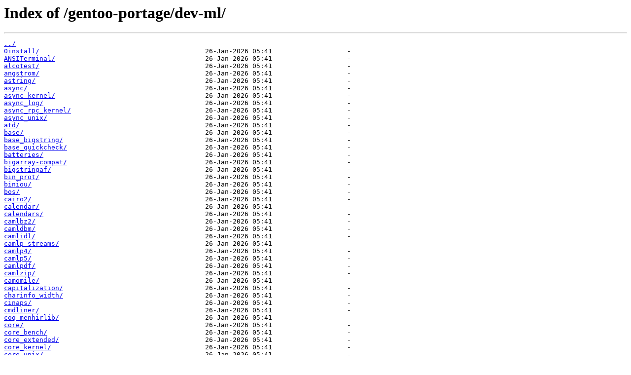

--- FILE ---
content_type: text/html
request_url: https://mirror.its.dal.ca/gentoo-portage/dev-ml/?C=M&O=A
body_size: 28926
content:
<html>
<head><title>Index of /gentoo-portage/dev-ml/</title></head>
<body>
<h1>Index of /gentoo-portage/dev-ml/</h1><hr><pre><a href="../">../</a>
<a href="0install/">0install/</a>                                          26-Jan-2026 05:41                   -
<a href="ANSITerminal/">ANSITerminal/</a>                                      26-Jan-2026 05:41                   -
<a href="alcotest/">alcotest/</a>                                          26-Jan-2026 05:41                   -
<a href="angstrom/">angstrom/</a>                                          26-Jan-2026 05:41                   -
<a href="astring/">astring/</a>                                           26-Jan-2026 05:41                   -
<a href="async/">async/</a>                                             26-Jan-2026 05:41                   -
<a href="async_kernel/">async_kernel/</a>                                      26-Jan-2026 05:41                   -
<a href="async_log/">async_log/</a>                                         26-Jan-2026 05:41                   -
<a href="async_rpc_kernel/">async_rpc_kernel/</a>                                  26-Jan-2026 05:41                   -
<a href="async_unix/">async_unix/</a>                                        26-Jan-2026 05:41                   -
<a href="atd/">atd/</a>                                               26-Jan-2026 05:41                   -
<a href="base/">base/</a>                                              26-Jan-2026 05:41                   -
<a href="base_bigstring/">base_bigstring/</a>                                    26-Jan-2026 05:41                   -
<a href="base_quickcheck/">base_quickcheck/</a>                                   26-Jan-2026 05:41                   -
<a href="batteries/">batteries/</a>                                         26-Jan-2026 05:41                   -
<a href="bigarray-compat/">bigarray-compat/</a>                                   26-Jan-2026 05:41                   -
<a href="bigstringaf/">bigstringaf/</a>                                       26-Jan-2026 05:41                   -
<a href="bin_prot/">bin_prot/</a>                                          26-Jan-2026 05:41                   -
<a href="biniou/">biniou/</a>                                            26-Jan-2026 05:41                   -
<a href="bos/">bos/</a>                                               26-Jan-2026 05:41                   -
<a href="cairo2/">cairo2/</a>                                            26-Jan-2026 05:41                   -
<a href="calendar/">calendar/</a>                                          26-Jan-2026 05:41                   -
<a href="calendars/">calendars/</a>                                         26-Jan-2026 05:41                   -
<a href="camlbz2/">camlbz2/</a>                                           26-Jan-2026 05:41                   -
<a href="camldbm/">camldbm/</a>                                           26-Jan-2026 05:41                   -
<a href="camlidl/">camlidl/</a>                                           26-Jan-2026 05:41                   -
<a href="camlp-streams/">camlp-streams/</a>                                     26-Jan-2026 05:41                   -
<a href="camlp4/">camlp4/</a>                                            26-Jan-2026 05:41                   -
<a href="camlp5/">camlp5/</a>                                            26-Jan-2026 05:41                   -
<a href="camlpdf/">camlpdf/</a>                                           26-Jan-2026 05:41                   -
<a href="camlzip/">camlzip/</a>                                           26-Jan-2026 05:41                   -
<a href="camomile/">camomile/</a>                                          26-Jan-2026 05:41                   -
<a href="capitalization/">capitalization/</a>                                    26-Jan-2026 05:41                   -
<a href="charinfo_width/">charinfo_width/</a>                                    26-Jan-2026 05:41                   -
<a href="cinaps/">cinaps/</a>                                            26-Jan-2026 05:41                   -
<a href="cmdliner/">cmdliner/</a>                                          26-Jan-2026 05:41                   -
<a href="coq-menhirlib/">coq-menhirlib/</a>                                     26-Jan-2026 05:41                   -
<a href="core/">core/</a>                                              26-Jan-2026 05:41                   -
<a href="core_bench/">core_bench/</a>                                        26-Jan-2026 05:41                   -
<a href="core_extended/">core_extended/</a>                                     26-Jan-2026 05:41                   -
<a href="core_kernel/">core_kernel/</a>                                       26-Jan-2026 05:41                   -
<a href="core_unix/">core_unix/</a>                                         26-Jan-2026 05:41                   -
<a href="cppo/">cppo/</a>                                              26-Jan-2026 05:41                   -
<a href="cryptokit/">cryptokit/</a>                                         26-Jan-2026 05:41                   -
<a href="csexp/">csexp/</a>                                             26-Jan-2026 05:41                   -
<a href="cstruct/">cstruct/</a>                                           26-Jan-2026 05:41                   -
<a href="cudf/">cudf/</a>                                              26-Jan-2026 05:41                   -
<a href="curses/">curses/</a>                                            26-Jan-2026 05:41                   -
<a href="delimited_parsing/">delimited_parsing/</a>                                 26-Jan-2026 05:41                   -
<a href="dose3/">dose3/</a>                                             26-Jan-2026 05:41                   -
<a href="dune/">dune/</a>                                              26-Jan-2026 05:41                   -
<a href="dune-build-info/">dune-build-info/</a>                                   26-Jan-2026 05:41                   -
<a href="dune-configurator/">dune-configurator/</a>                                 26-Jan-2026 05:41                   -
<a href="dune-private-libs/">dune-private-libs/</a>                                 26-Jan-2026 05:41                   -
<a href="dune-site/">dune-site/</a>                                         26-Jan-2026 05:41                   -
<a href="duration/">duration/</a>                                          26-Jan-2026 05:41                   -
<a href="easy-format/">easy-format/</a>                                       26-Jan-2026 05:41                   -
<a href="expect_test_helpers_core/">expect_test_helpers_core/</a>                          26-Jan-2026 05:41                   -
<a href="extlib/">extlib/</a>                                            26-Jan-2026 05:41                   -
<a href="facile/">facile/</a>                                            26-Jan-2026 05:41                   -
<a href="fieldslib/">fieldslib/</a>                                         26-Jan-2026 05:41                   -
<a href="findlib/">findlib/</a>                                           26-Jan-2026 05:41                   -
<a href="fix/">fix/</a>                                               26-Jan-2026 05:41                   -
<a href="fmt/">fmt/</a>                                               26-Jan-2026 05:41                   -
<a href="fpath/">fpath/</a>                                             26-Jan-2026 05:41                   -
<a href="gapi-ocaml/">gapi-ocaml/</a>                                        26-Jan-2026 05:41                   -
<a href="gel/">gel/</a>                                               26-Jan-2026 05:41                   -
<a href="gen/">gen/</a>                                               26-Jan-2026 05:41                   -
<a href="graphics/">graphics/</a>                                          26-Jan-2026 05:41                   -
<a href="gsl-ocaml/">gsl-ocaml/</a>                                         26-Jan-2026 05:41                   -
<a href="hmap/">hmap/</a>                                              26-Jan-2026 05:41                   -
<a href="int_repr/">int_repr/</a>                                          26-Jan-2026 05:41                   -
<a href="integers/">integers/</a>                                          26-Jan-2026 05:41                   -
<a href="iostream/">iostream/</a>                                          26-Jan-2026 05:41                   -
<a href="jane-street-headers/">jane-street-headers/</a>                               26-Jan-2026 05:41                   -
<a href="jingoo/">jingoo/</a>                                            26-Jan-2026 05:41                   -
<a href="jsonm/">jsonm/</a>                                             26-Jan-2026 05:41                   -
<a href="jst-config/">jst-config/</a>                                        26-Jan-2026 05:41                   -
<a href="lablgl/">lablgl/</a>                                            26-Jan-2026 05:41                   -
<a href="lablgtk/">lablgtk/</a>                                           26-Jan-2026 05:41                   -
<a href="lablgtk-sourceview/">lablgtk-sourceview/</a>                                26-Jan-2026 05:41                   -
<a href="labltk/">labltk/</a>                                            26-Jan-2026 05:41                   -
<a href="lambda-term/">lambda-term/</a>                                       26-Jan-2026 05:41                   -
<a href="libvirt-ocaml/">libvirt-ocaml/</a>                                     26-Jan-2026 05:41                   -
<a href="llvm/">llvm/</a>                                              26-Jan-2026 05:41                   -
<a href="logs/">logs/</a>                                              26-Jan-2026 05:41                   -
<a href="luv/">luv/</a>                                               26-Jan-2026 05:41                   -
<a href="lwt/">lwt/</a>                                               26-Jan-2026 05:41                   -
<a href="lwt_log/">lwt_log/</a>                                           26-Jan-2026 05:41                   -
<a href="lwt_ssl/">lwt_ssl/</a>                                           26-Jan-2026 05:41                   -
<a href="markup/">markup/</a>                                            26-Jan-2026 05:41                   -
<a href="mccs/">mccs/</a>                                              26-Jan-2026 05:41                   -
<a href="memtrace/">memtrace/</a>                                          26-Jan-2026 05:41                   -
<a href="menhir/">menhir/</a>                                            26-Jan-2026 05:41                   -
<a href="merlin/">merlin/</a>                                            26-Jan-2026 05:41                   -
<a href="merlin-extend/">merlin-extend/</a>                                     26-Jan-2026 05:41                   -
<a href="mew/">mew/</a>                                               26-Jan-2026 05:41                   -
<a href="mew_vi/">mew_vi/</a>                                            26-Jan-2026 05:41                   -
<a href="mirage-clock/">mirage-clock/</a>                                      26-Jan-2026 05:41                   -
<a href="mmap/">mmap/</a>                                              26-Jan-2026 05:41                   -
<a href="mtime/">mtime/</a>                                             26-Jan-2026 05:41                   -
<a href="num/">num/</a>                                               26-Jan-2026 05:41                   -
<a href="ocaml-augeas/">ocaml-augeas/</a>                                      26-Jan-2026 05:41                   -
<a href="ocaml-autoconf/">ocaml-autoconf/</a>                                    26-Jan-2026 05:41                   -
<a href="ocaml-base64/">ocaml-base64/</a>                                      26-Jan-2026 05:41                   -
<a href="ocaml-compiler-libs/">ocaml-compiler-libs/</a>                               26-Jan-2026 05:41                   -
<a href="ocaml-crunch/">ocaml-crunch/</a>                                      26-Jan-2026 05:41                   -
<a href="ocaml-ctypes/">ocaml-ctypes/</a>                                      26-Jan-2026 05:41                   -
<a href="ocaml-doc/">ocaml-doc/</a>                                         26-Jan-2026 05:41                   -
<a href="ocaml-expat/">ocaml-expat/</a>                                       26-Jan-2026 05:41                   -
<a href="ocaml-fileutils/">ocaml-fileutils/</a>                                   26-Jan-2026 05:41                   -
<a href="ocaml-gettext/">ocaml-gettext/</a>                                     26-Jan-2026 05:41                   -
<a href="ocaml-gettext-camomile/">ocaml-gettext-camomile/</a>                            26-Jan-2026 05:41                   -
<a href="ocaml-gettext-stub/">ocaml-gettext-stub/</a>                                26-Jan-2026 05:41                   -
<a href="ocaml-hashcons/">ocaml-hashcons/</a>                                    26-Jan-2026 05:41                   -
<a href="ocaml-inifiles/">ocaml-inifiles/</a>                                    26-Jan-2026 05:41                   -
<a href="ocaml-migrate-parsetree/">ocaml-migrate-parsetree/</a>                           26-Jan-2026 05:41                   -
<a href="ocaml-process/">ocaml-process/</a>                                     26-Jan-2026 05:41                   -
<a href="ocaml-sha/">ocaml-sha/</a>                                         26-Jan-2026 05:41                   -
<a href="ocaml-sqlite3/">ocaml-sqlite3/</a>                                     26-Jan-2026 05:41                   -
<a href="ocaml-ssl/">ocaml-ssl/</a>                                         26-Jan-2026 05:41                   -
<a href="ocaml-stdint/">ocaml-stdint/</a>                                      26-Jan-2026 05:41                   -
<a href="ocaml_intrinsics/">ocaml_intrinsics/</a>                                  26-Jan-2026 05:41                   -
<a href="ocaml_intrinsics_kernel/">ocaml_intrinsics_kernel/</a>                           26-Jan-2026 05:41                   -
<a href="ocamlbuild/">ocamlbuild/</a>                                        26-Jan-2026 05:41                   -
<a href="ocamlfuse/">ocamlfuse/</a>                                         26-Jan-2026 05:41                   -
<a href="ocamlgraph/">ocamlgraph/</a>                                        26-Jan-2026 05:41                   -
<a href="ocamlnet/">ocamlnet/</a>                                          26-Jan-2026 05:41                   -
<a href="ocamlsdl/">ocamlsdl/</a>                                          26-Jan-2026 05:41                   -
<a href="ocamlweb/">ocamlweb/</a>                                          26-Jan-2026 05:41                   -
<a href="ocplib-endian/">ocplib-endian/</a>                                     26-Jan-2026 05:41                   -
<a href="ocplib-simplex/">ocplib-simplex/</a>                                    26-Jan-2026 05:41                   -
<a href="octavius/">octavius/</a>                                          26-Jan-2026 05:41                   -
<a href="ocurl/">ocurl/</a>                                             26-Jan-2026 05:41                   -
<a href="odoc/">odoc/</a>                                              26-Jan-2026 05:41                   -
<a href="opam/">opam/</a>                                              26-Jan-2026 05:41                   -
<a href="opam-0install-cudf/">opam-0install-cudf/</a>                                26-Jan-2026 05:41                   -
<a href="opam-common/">opam-common/</a>                                       26-Jan-2026 05:41                   -
<a href="opam-file-format/">opam-file-format/</a>                                  26-Jan-2026 05:41                   -
<a href="opam-installer/">opam-installer/</a>                                    26-Jan-2026 05:41                   -
<a href="ounit2/">ounit2/</a>                                            26-Jan-2026 05:41                   -
<a href="parmap/">parmap/</a>                                            26-Jan-2026 05:41                   -
<a href="parsexp/">parsexp/</a>                                           26-Jan-2026 05:41                   -
<a href="patch/">patch/</a>                                             26-Jan-2026 05:41                   -
<a href="patience_diff/">patience_diff/</a>                                     26-Jan-2026 05:41                   -
<a href="pcre-ocaml/">pcre-ocaml/</a>                                        26-Jan-2026 05:41                   -
<a href="pcre2-ocaml/">pcre2-ocaml/</a>                                       26-Jan-2026 05:41                   -
<a href="pp/">pp/</a>                                                26-Jan-2026 05:41                   -
<a href="pprint/">pprint/</a>                                            26-Jan-2026 05:41                   -
<a href="ppx_assert/">ppx_assert/</a>                                        26-Jan-2026 05:41                   -
<a href="ppx_base/">ppx_base/</a>                                          26-Jan-2026 05:41                   -
<a href="ppx_bench/">ppx_bench/</a>                                         26-Jan-2026 05:41                   -
<a href="ppx_bin_prot/">ppx_bin_prot/</a>                                      26-Jan-2026 05:41                   -
<a href="ppx_blob/">ppx_blob/</a>                                          26-Jan-2026 05:41                   -
<a href="ppx_cold/">ppx_cold/</a>                                          26-Jan-2026 05:41                   -
<a href="ppx_compare/">ppx_compare/</a>                                       26-Jan-2026 05:41                   -
<a href="ppx_custom_printf/">ppx_custom_printf/</a>                                 26-Jan-2026 05:41                   -
<a href="ppx_derivers/">ppx_derivers/</a>                                      26-Jan-2026 05:41                   -
<a href="ppx_deriving/">ppx_deriving/</a>                                      26-Jan-2026 05:41                   -
<a href="ppx_deriving_yojson/">ppx_deriving_yojson/</a>                               26-Jan-2026 05:41                   -
<a href="ppx_diff/">ppx_diff/</a>                                          26-Jan-2026 05:41                   -
<a href="ppx_disable_unused_warnings/">ppx_disable_unused_warnings/</a>                       26-Jan-2026 05:41                   -
<a href="ppx_enumerate/">ppx_enumerate/</a>                                     26-Jan-2026 05:41                   -
<a href="ppx_expect/">ppx_expect/</a>                                        26-Jan-2026 05:41                   -
<a href="ppx_fields_conv/">ppx_fields_conv/</a>                                   26-Jan-2026 05:41                   -
<a href="ppx_fixed_literal/">ppx_fixed_literal/</a>                                 26-Jan-2026 05:41                   -
<a href="ppx_globalize/">ppx_globalize/</a>                                     26-Jan-2026 05:41                   -
<a href="ppx_hash/">ppx_hash/</a>                                          26-Jan-2026 05:41                   -
<a href="ppx_here/">ppx_here/</a>                                          26-Jan-2026 05:41                   -
<a href="ppx_ignore_instrumentation/">ppx_ignore_instrumentation/</a>                        26-Jan-2026 05:41                   -
<a href="ppx_import/">ppx_import/</a>                                        26-Jan-2026 05:41                   -
<a href="ppx_inline_test/">ppx_inline_test/</a>                                   26-Jan-2026 05:41                   -
<a href="ppx_jane/">ppx_jane/</a>                                          26-Jan-2026 05:41                   -
<a href="ppx_js_style/">ppx_js_style/</a>                                      26-Jan-2026 05:41                   -
<a href="ppx_let/">ppx_let/</a>                                           26-Jan-2026 05:41                   -
<a href="ppx_log/">ppx_log/</a>                                           26-Jan-2026 05:41                   -
<a href="ppx_module_timer/">ppx_module_timer/</a>                                  26-Jan-2026 05:41                   -
<a href="ppx_optcomp/">ppx_optcomp/</a>                                       26-Jan-2026 05:41                   -
<a href="ppx_optional/">ppx_optional/</a>                                      26-Jan-2026 05:41                   -
<a href="ppx_pipebang/">ppx_pipebang/</a>                                      26-Jan-2026 05:41                   -
<a href="ppx_sexp_conv/">ppx_sexp_conv/</a>                                     26-Jan-2026 05:41                   -
<a href="ppx_sexp_message/">ppx_sexp_message/</a>                                  26-Jan-2026 05:41                   -
<a href="ppx_sexp_value/">ppx_sexp_value/</a>                                    26-Jan-2026 05:41                   -
<a href="ppx_stable/">ppx_stable/</a>                                        26-Jan-2026 05:41                   -
<a href="ppx_stable_witness/">ppx_stable_witness/</a>                                26-Jan-2026 05:41                   -
<a href="ppx_string/">ppx_string/</a>                                        26-Jan-2026 05:41                   -
<a href="ppx_string_conv/">ppx_string_conv/</a>                                   26-Jan-2026 05:41                   -
<a href="ppx_tools/">ppx_tools/</a>                                         26-Jan-2026 05:41                   -
<a href="ppx_tydi/">ppx_tydi/</a>                                          26-Jan-2026 05:41                   -
<a href="ppx_typerep_conv/">ppx_typerep_conv/</a>                                  26-Jan-2026 05:41                   -
<a href="ppx_variants_conv/">ppx_variants_conv/</a>                                 26-Jan-2026 05:41                   -
<a href="ppxlib/">ppxlib/</a>                                            26-Jan-2026 05:41                   -
<a href="ppxlib_jane/">ppxlib_jane/</a>                                       26-Jan-2026 05:41                   -
<a href="protocol_version_header/">protocol_version_header/</a>                           26-Jan-2026 05:41                   -
<a href="ptime/">ptime/</a>                                             26-Jan-2026 05:41                   -
<a href="ptmap/">ptmap/</a>                                             26-Jan-2026 05:41                   -
<a href="qcheck/">qcheck/</a>                                            26-Jan-2026 05:41                   -
<a href="qtest/">qtest/</a>                                             26-Jan-2026 05:41                   -
<a href="re/">re/</a>                                                26-Jan-2026 05:41                   -
<a href="react/">react/</a>                                             26-Jan-2026 05:41                   -
<a href="reactiveData/">reactiveData/</a>                                      26-Jan-2026 05:41                   -
<a href="reason/">reason/</a>                                            26-Jan-2026 05:41                   -
<a href="record_builder/">record_builder/</a>                                    26-Jan-2026 05:41                   -
<a href="result/">result/</a>                                            26-Jan-2026 05:41                   -
<a href="rresult/">rresult/</a>                                           26-Jan-2026 05:41                   -
<a href="sedlex/">sedlex/</a>                                            26-Jan-2026 05:41                   -
<a href="seq/">seq/</a>                                               26-Jan-2026 05:41                   -
<a href="sexp_pretty/">sexp_pretty/</a>                                       26-Jan-2026 05:41                   -
<a href="sexplib/">sexplib/</a>                                           26-Jan-2026 05:41                   -
<a href="sexplib0/">sexplib0/</a>                                          26-Jan-2026 05:41                   -
<a href="spawn/">spawn/</a>                                             26-Jan-2026 05:41                   -
<a href="spdx_licenses/">spdx_licenses/</a>                                     26-Jan-2026 05:41                   -
<a href="splittable_random/">splittable_random/</a>                                 26-Jan-2026 05:41                   -
<a href="stdcompat/">stdcompat/</a>                                         26-Jan-2026 05:41                   -
<a href="stdio/">stdio/</a>                                             26-Jan-2026 05:41                   -
<a href="stdlib-shims/">stdlib-shims/</a>                                      26-Jan-2026 05:41                   -
<a href="stringext/">stringext/</a>                                         26-Jan-2026 05:41                   -
<a href="swhid_core/">swhid_core/</a>                                        26-Jan-2026 05:41                   -
<a href="textutils/">textutils/</a>                                         26-Jan-2026 05:41                   -
<a href="textutils_kernel/">textutils_kernel/</a>                                  26-Jan-2026 05:41                   -
<a href="time_now/">time_now/</a>                                          26-Jan-2026 05:41                   -
<a href="timezone/">timezone/</a>                                          26-Jan-2026 05:41                   -
<a href="tiny_httpd/">tiny_httpd/</a>                                        26-Jan-2026 05:41                   -
<a href="topkg/">topkg/</a>                                             26-Jan-2026 05:41                   -
<a href="trie/">trie/</a>                                              26-Jan-2026 05:41                   -
<a href="typerep/">typerep/</a>                                           26-Jan-2026 05:41                   -
<a href="tyxml/">tyxml/</a>                                             26-Jan-2026 05:41                   -
<a href="uchar/">uchar/</a>                                             26-Jan-2026 05:41                   -
<a href="unidecode/">unidecode/</a>                                         26-Jan-2026 05:41                   -
<a href="uopt/">uopt/</a>                                              26-Jan-2026 05:41                   -
<a href="uri/">uri/</a>                                               26-Jan-2026 05:41                   -
<a href="utop/">utop/</a>                                              26-Jan-2026 05:41                   -
<a href="uucp/">uucp/</a>                                              26-Jan-2026 05:41                   -
<a href="uuidm/">uuidm/</a>                                             26-Jan-2026 05:41                   -
<a href="uunf/">uunf/</a>                                              26-Jan-2026 05:41                   -
<a href="uuseg/">uuseg/</a>                                             26-Jan-2026 05:41                   -
<a href="uutf/">uutf/</a>                                              26-Jan-2026 05:41                   -
<a href="variantslib/">variantslib/</a>                                       26-Jan-2026 05:41                   -
<a href="xdg/">xdg/</a>                                               26-Jan-2026 05:41                   -
<a href="xml-light/">xml-light/</a>                                         26-Jan-2026 05:41                   -
<a href="xmlm/">xmlm/</a>                                              26-Jan-2026 05:41                   -
<a href="yojson/">yojson/</a>                                            26-Jan-2026 05:41                   -
<a href="zarith/">zarith/</a>                                            26-Jan-2026 05:41                   -
<a href="zed/">zed/</a>                                               26-Jan-2026 05:41                   -
<a href="zmq/">zmq/</a>                                               26-Jan-2026 05:41                   -
<a href="zmq-async/">zmq-async/</a>                                         26-Jan-2026 05:41                   -
<a href="zmq-lwt/">zmq-lwt/</a>                                           26-Jan-2026 05:41                   -
<a href="Manifest.gz">Manifest.gz</a>                                        23-Jan-2026 18:41               41010
<a href="metadata.xml">metadata.xml</a>                                       20-Mar-2025 12:38                1512
</pre><hr></body>
</html>
